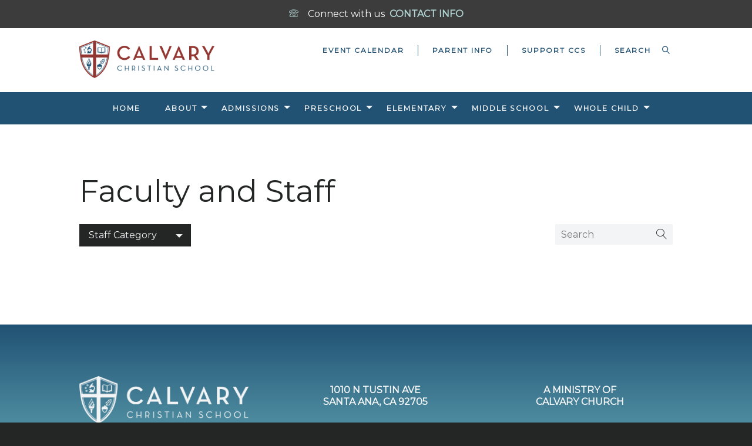

--- FILE ---
content_type: text/html; charset=UTF-8
request_url: https://calvarylife.org/school/faculty-staff/member/1693354/
body_size: 5489
content:
<!DOCTYPE html>
<html class='no-js ' lang='en' xml:lang='en' data-themeid='mk033' data-cms='https://my.ekklesia360.com' data-siteid='21417' >
<head>
<!--

Theme: MK033
Design © 2026 Monk Development, Inc. All rights reserved.
For help, see: http://help.ekklesia360.com/

-->

<meta charset="utf-8">
<meta http-equiv="X-UA-Compatible" content="IE=edge">

<title></title>
<meta name="description" content=""/>
<meta name="keywords" content=""/>
<meta name="viewport" content="width=device-width, initial-scale=1.0, minimum-scale=1.0, maximum-scale=1.0, user-scalable=no">
<meta name="google-site-verification" content="JH8pmV9eaIaEIUuj7Mt8-m2E0eWhb-U4MZNQF5B5l_A" />
<meta content="yes" name="apple-mobile-web-app-capable">

<link rel="stylesheet" href="/_assets/fonts/icons/style.css" />
<link rel="stylesheet" href="/_assets/css/styles.css?t=20230614113307" />
<link rel="stylesheet" href="/_assets/css/override-school.css?t=20230914103056" />


<style>.fluid-width-video-wrapper {
    width: 100%;
    position: relative;
    padding: 0;
    padding-top: 60%!important;
}

.r_grid {
  width:100%;
  margin:1em 0;
  clear:both;
}

.r_grid .r_row {
  width:100%;
  margin-bottom:1em;
}

.r_grid .r_row.omega {
  margin-bottom:0;
}

.r_grid .clearfix:before,.r_grid .clearfix:after {
  content:" ";
  display:table;
}

.r_grid .clearfix:after {
  clear:both
}

.r_grid .full,.r_grid .one-half,.r_grid .one-third,
.r_grid .one-fourth,.r_grid .two-third,.r_grid .three-fourth,
.r_grid .one-half.omega,.r_grid .one-third.omega,
.r_grid .two-third.omega,.r_grid .one-fourth.omega,
.r_grid .three-fourth.omega {
  padding-left:2.60281%;
  padding-right:2.60281%;
  width:94.79438%;
  float:right;
  margin-right:0;
  *margin-left:-1.66em;
  display:inline;
}

.r_grid img {
  display:block;
  width:100%;
  height:auto;
  min-width:100%;
  max-width:100%;
  line-height:0;
  padding:0;
  margin:0;
}

@media (max-width: 61.5em) {
  .r_grid .full,.r_grid .one-half,.r_grid .one-third,
  .r_grid .one-fourth,.r_grid .two-third,
  .r_grid .three-fourth,.r_grid .one-half.omega,
  .r_grid .one-third.omega,.r_grid .two-third.omega,
  .r_grid .one-fourth.omega,.r_grid .three-fourth.omega {
    margin-bottom:1em;
  }
  
  .r_grid .r_row {
    margin-bottom:0;
  }
}

@media (min-width: 61.5em) {
  .r_grid .full {
    width:100%;
    padding-left:0;
    padding-right:0;
    margin-left:0;
    margin-right:0;
    float:left;
 }
  
  .r_grid .one-half {
    padding-left:0;
    padding-right:0;
    width:48.94268%;
    float:left;
    margin-right:2.11465%
  }
  
  .r_grid .one-third {
    padding-left:0;
    padding-right:0;
    width:31.92357%;
    float:left;
    margin-right:2.11465%;
  }
  
  .r_grid .one-fourth{
    padding-left:0;
    padding-right:0;
    width:23.41401%;
    float:left;
    margin-right:2.11465%;
  }
  
  .r_grid .two-third {
    padding-left:0;
    padding-right:0;
    width:65.96178%;
    float:left;
    margin-right:2.11465%;
  }
  
  .r_grid .three-fourth {
    padding-left:0;
    padding-right:0;
    width:74.47134%;
    float:left;
    margin-right:2.11465%;
  }
  
  .r_grid .one-half.omega {
    padding-left:0;
    padding-right:0;
    width:48.94268%;
    float:right;
    margin-right:0
  }
  
  .r_grid .one-third.omega {
    padding-left:0;
    padding-right:0;
    width:31.92357%;
    float:right;
    margin-right:0;
  }
  
  .r_grid .one-fourth.omega {
    padding-left:0;
    padding-right:0;
    width:23.41401%;
    float:right;
    margin-right:0;
  }
  
  .r_grid .two-third.omega {
    padding-left:0;
    padding-right:0;
    width:65.96178%;
    float:right;
    margin-right:0;
  }
  
  .r_grid .three-fourth.omega {
    padding-left:0;
    padding-right:0;
    width:74.47134%;
    float:right;
    margin-right:0
  }
}

.articleHold {
    display: flex;
    justify-content: space-between;
}
.articlebox {
    width: 33.33%;
    margin: 0 2em;
}

.articlebox p {
    margin-bottom: .35em;
}


@media (max-width: 767px){
.articleHold {
    flex-direction: column;
}
  .articlebox {
    width: 100%;
    margin: 1em 0;
}


}


#articles2 article img {
    float: none;
    margin-right: 1em;
    max-width: 480px;
    width: 50%;
    min-width: 180px;
}

.v2 hr {
  margin-top: 20px;
  margin-bottom: 20px;
  border: 0;
  border-top: 0px solid #eeeeee;
}

#csec-children-events > div > div > div > div > div > div > div.info > p
{
  display:none;
}

#sidebar > section > div > div > div > article:nth-child(1) > div.info > ul {
  display: none;
}

#sidebar > section > div > div > div > article:nth-child(2) > div.info > ul {
  display: none;
}</style>
<script type="text/javascript">
    var eventPlaceholderImg = "0";
    var sermonsHomeURL = "/resources";
</script>
<script src="/_assets/js/lib/modernizr.js"></script>
<script src="/_assets/js/lib/jquery.js"></script>
<link rel="stylesheet" href="/_assets/css/layouts/mcms_staff_2.css">
</head>

<body class='full-width school-layout' id="staff_2">

<div id="wrap">
 <div class='alertbar-wrap alertB3'><a href='/school/contact' target='_blank'><span class='alertbar-title'><i class='icon icon-phone'></i></span><span class='alertbar-desc'>Connect with us</span><span class='alertbar-link'>CONTACT INFO</span></a></div>   
<div id="metanav">
    <div class="metanav">
    <div class="container">
        <div class="logo"><a href="/school"><img src="https://cdn.monkplatform.com/image/[base64]/ccslogo-wide-fullcolor.png?fm=webp" alt="Calvary Church of Santa Ana" /></a></div>
        <ul class="header-links">
        <li><a href='/school/calendar' title='Event Calendar'>Event Calendar</a></li><li><a href='/school/info' title='Parent Info'>Parent Info</a></li><li><a href='/school/give' title='Support CCS'>Support CCS</a></li>        </ul>
                    <form action="/search-results/" method="get" id="searchForm" ><fieldset>
               <input type="text" id="search_term" name="keywords" value="" placeholder="SEARCH" class="clearClick" />
               <a id="search_go" onclick="searchGo();" href="#" class="icon icon-magnifier"></a>
<input type="hidden" name="show_results" value="N%3B" />

            </fieldset></form>        <ul class="header-social-links" style="background-color: transparent;"><!-- Added .content-section class to defeat instagram icon manipulation by external script -->
                    </ul>
	</div>
</div>
</div>

    <div class="mobile-metanav">


        <ul class="mobile-social-links content-section"><!-- Added .content-section class to defeat instagram icon manipulation by external script -->
      </ul>
   <div id="mobile-toggle"><span class="icon icon-menu initial"></span><span class="icon icon-cross clicked"></div>
   <nav id="mobile">
    <div class="mobile-inner">
       <div class="inner">
        <ul class="mobile-header-links">
                <li><a href='/school/calendar' title='Event Calendar'>Event Calendar</a></li><li><a href='/school/info' title='Parent Info'>Parent Info</a></li><li><a href='/school/give' title='Support CCS'>Support CCS</a></li>       </ul>
                   <form action="/search-results/" method="get" id="searchForm2" ><fieldset>
               <input type="text" id="search_term" name="keywords" value="" placeholder="Search" class="clearClick" />
               <a id="search_go" href="#" class="icon icon-magnifier"></a>
<input type="hidden" name="show_results" value="N%3B" />

            </fieldset></form>      <ul id="mobilenav"><li id="787356">
<a href="/school/home/"  class="home">Home</a>
</li>
<li id="787272">
<a href="/school/about/"  class="about">About</a>
<ul class="meganav">
<div class="meganav-inner no-image">
<section class="subnav">
<ul>
<li id="nav_school_about_about-ccs">
<a href="/school/about/about-ccs/"  class="">About CCS</a>
</li>
<li id="nav_school_about_why">
<a href="/school/about/why/"  class="">Why Choose CCS</a>
</li>
<li id="nav_school_quick-facts">
<a href="/school/quick-facts/"  class="">Quick Facts</a>
</li>
<li id="nav_school_accreditation">
<a href="/school/accreditation/"  class="">Accreditation</a>
</li>
<li id="nav_school_faculty-staff">
<a href="/school/faculty-staff/"  class="">Faculty &amp; Staff</a>
</li>
<li id="nav_school_join-our-staff">
<a href="/school/join-our-staff/"  class="">Join Our Staff</a>
</li>
<li id="nav_school_ministry-team">
<a href="/school/ministry-team/"  class="">Ministry Team</a>
</li>
<li id="nav_school_contact">
<a href="/school/contact/"  class="">Contact Us</a>
</li>
</ul>
</section>
<section class="text">
<h3>About CCS</h3>
<p>Calvary Christian School provides excellent academics and diverse enrichments, all rooted in Christian values, for students in Preschool to 8th Grade. &nbsp;</p>
<p><a href="/school/about/" class="button-medium">READ MORE</a></p></section>
<div style="height: 0; clear: both;">&nbsp;</div></div>
</ul>
</li>
<li id="787357">
<a href="/school/admissions/"  class="admissions">Admissions</a>
<ul class="meganav">
<div class="meganav-inner no-image">
<section class="subnav">
<ul>
<li id="nav_school_admissions_welcome">
<a href="/school/admissions/welcome/"  class="">Welcome</a>
</li>
<li id="nav_school_preschool-enrollment">
<a href="/school/preschool-enrollment/"  class="">Preschool Enrollment</a>
</li>
<li id="nav_school_admissions_process">
<a href="/school/admissions/process/"  class="">K-8 Admissions</a>
</li>
<li id="nav_school_tuition-fees">
<a href="/school/tuition-fees/"  class="">Tuition &amp; Fees</a>
</li>
<li id="nav_school_international">
<a href="/school/international/"  class="">International Program</a>
</li>
<li id="nav_school_tours">
<a href="/school/tours/"  class="">Tours &amp; Events</a>
</li>
</ul>
</section>
<section class="text">
<h3>Admissions</h3>
<p>Explore the educational opportunities available for your family and take the next step in your journey by scheduling a personal campus tour today.</p>
<p><a href="/school/tours/" class="button-medium">SCHEDULE A VISIT</a></p></section>
<div style="height: 0; clear: both;">&nbsp;</div></div>
</ul>
</li>
<li id="788038">
<a href="/preschool/"  class="preschool">Preschool</a>
<ul class="meganav">
<div class="meganav-inner no-image">
<section class="subnav">
<ul>
<li id="nav_preschool">
<a href="/preschool/"  class="">Overview</a>
</li>
<li id="nav_preschool_academics">
<a href="/preschool/academics/"  class="">Academics</a>
</li>
<li id="nav_preschool_spiritual">
<a href="/preschool/spiritual/"  class="">Spiritual Growth</a>
</li>
<li id="nav_school_preschool_give-to-preschool-fund">
<a href="https://give.tithe.ly/?formId=ec45a298-2679-4475-ab27-c1b16fb62d01&locationId=d9195017-2354-4325-a2bf-a512f3b982df&fundId=6a9d29af-3dee-46a4-8086-4967c5ef62c0"  class="">Give to Preschool Fund</a>
</li>
</ul>
</section>
<section class="text">
<h3>Preschool</h3>
<p>We offer a loving Christian atmosphere that opens up a world of learning through rich play experiences for preschoolers to grow academically, creatively and spiritually.</p>
<p><a href="/preschool/" class="button-medium">LEARN MORE</a></p></section>
<div style="height: 0; clear: both;">&nbsp;</div></div>
</ul>
</li>
<li id="788039">
<a href="/school/elementary/"  class="elementary">Elementary</a>
<ul class="meganav">
<div class="meganav-inner no-image">
<section class="subnav">
<ul>
<li id="nav_school_elementary_kindergarten">
<a href="/school/elementary/kindergarten/"  class="">Kindergarten</a>
</li>
<li id="nav_school_elementary_1st-grade">
<a href="/school/elementary/1st-grade/"  class="">First Grade</a>
</li>
<li id="nav_school_elementary_second-grade">
<a href="/school/elementary/second-grade/"  class="">Second Grade</a>
</li>
<li id="nav_school_elementary_3rd-grade">
<a href="/school/elementary/3rd-grade/"  class="">Third Grade</a>
</li>
<li id="nav_school_elementary_4th-grade">
<a href="/school/elementary/4th-grade/"  class="">Fourth Grade</a>
</li>
<li id="nav_school_elementary_5th-grade">
<a href="/school/elementary/5th-grade/"  class="">Fifth Grade</a>
</li>
<li id="nav_school_enrichments">
<a href="/school/enrichments/"  class="">Enrichments</a>
</li>
</ul>
</section>
<section class="text">
<h3>Elementary</h3>
<p>We provide strong academics integrated with biblical instruction and enrichment courses to transform hearts and sharpen minds.</p>
<p><a href="/school/enrichments/" class="button-medium">EXPLORE ENRICHMENTS</a></p></section>
<div style="height: 0; clear: both;">&nbsp;</div></div>
</ul>
</li>
<li id="788040">
<a href="/school/middle-school/overview/"  class="middle-school">Middle School</a>
<ul class="meganav">
<div class="meganav-inner no-image">
<section class="subnav">
<ul>
<li id="nav_school_middle-school_overview">
<a href="/school/middle-school/overview/"  class="">Overview</a>
</li>
<li id="nav_school_middle-school_6th-grade">
<a href="/school/middle-school/6th-grade/"  class="">Sixth Grade</a>
</li>
<li id="nav_school_middle-school_7th-grade">
<a href="/school/middle-school/7th-grade/"  class="">Seventh Grade</a>
</li>
<li id="nav_school_middle-school_8th-grade">
<a href="/school/middle-school/8th-grade/"  class="">Eighth Grade</a>
</li>
<li id="nav_school_electives">
<a href="/school/electives/"  class="">Electives</a>
</li>
</ul>
</section>
<section class="text">
<h3>Middle School</h3>
<p>We seek to develop young men and women of godly character who are academically prepared for success in high school and beyond.</p>
<p><a href="/school/middle-school/overview/" class="button-medium">SEE OVERVIEW</a></p></section>
<div style="height: 0; clear: both;">&nbsp;</div></div>
</ul>
</li>
<li id="787359">
<a href="/school/whole-child/"  class="whole-child">Whole Child</a>
<ul class="meganav">
<div class="meganav-inner no-image">
<section class="subnav">
<ul>
<li id="nav_school_spiritual-growth">
<a href="/school/spiritual-growth/"  class="">Spiritual Growth</a>
</li>
<li id="nav_school_competitions">
<a href="/school/competitions/"  class="">Competitions</a>
</li>
<li id="nav_school_athletics">
<a href="/school/athletics/"  class="">Athletics</a>
</li>
<li id="nav_school_experiential-learning">
<a href="/school/experiential-learning/"  class="">Field Trips</a>
</li>
<li id="nav_school_asp">
<a href="/school/asp/"  class="">After School </a>
</li>
<li id="nav_school_community">
<a href="/school/community/"  class="">Calvary Community</a>
</li>
</ul>
</section>
<section class="text">
<h3>Heart, Mind, Soul &amp; Strength</h3>
<p><span style="color: #242626; font-size: 1em;">Each day at CCS is about the total experience &ndash; designed to develop the whole child academically, socially, physically and spiritually.</span></p>
<p><a href="/school/whole-child/" class="button-medium">DISCOVER MORE</a></p></section>
<div style="height: 0; clear: both;">&nbsp;</div></div>
</ul>
</li>
</ul>       </div>
       </div>
   </nav>
   <div class="logo"><a href="/school"><img src="https://cdn.monkplatform.com/image/[base64]/ccslogo-wide-fullcolor.png?fm=webp" alt="Calvary Church of Santa Ana" /></a></div>
</div>
 
<header id="header">        
	<div class="header">
    	<div class="container">
        <nav class="main">
<ul id="nav"><li id="787356">
<a href="/school/home/"  class="home">Home</a>
</li>
<li id="787272">
<a href="/school/about/"  class="about">About</a>
<ul class="meganav">
<div class="meganav-inner no-image">
<section class="subnav">
<ul>
<li id="nav_school_about_about-ccs">
<a href="/school/about/about-ccs/"  class="">About CCS</a>
</li>
<li id="nav_school_about_why">
<a href="/school/about/why/"  class="">Why Choose CCS</a>
</li>
<li id="nav_school_quick-facts">
<a href="/school/quick-facts/"  class="">Quick Facts</a>
</li>
<li id="nav_school_accreditation">
<a href="/school/accreditation/"  class="">Accreditation</a>
</li>
<li id="nav_school_faculty-staff">
<a href="/school/faculty-staff/"  class="">Faculty &amp; Staff</a>
</li>
<li id="nav_school_join-our-staff">
<a href="/school/join-our-staff/"  class="">Join Our Staff</a>
</li>
<li id="nav_school_ministry-team">
<a href="/school/ministry-team/"  class="">Ministry Team</a>
</li>
<li id="nav_school_contact">
<a href="/school/contact/"  class="">Contact Us</a>
</li>
</ul>
</section>
<section class="text">
<h3>About CCS</h3>
<p>Calvary Christian School provides excellent academics and diverse enrichments, all rooted in Christian values, for students in Preschool to 8th Grade. &nbsp;</p>
<p><a href="/school/about/" class="button-medium">READ MORE</a></p></section>
<div style="height: 0; clear: both;">&nbsp;</div></div>
</ul>
</li>
<li id="787357">
<a href="/school/admissions/"  class="admissions">Admissions</a>
<ul class="meganav">
<div class="meganav-inner no-image">
<section class="subnav">
<ul>
<li id="nav_school_admissions_welcome">
<a href="/school/admissions/welcome/"  class="">Welcome</a>
</li>
<li id="nav_school_preschool-enrollment">
<a href="/school/preschool-enrollment/"  class="">Preschool Enrollment</a>
</li>
<li id="nav_school_admissions_process">
<a href="/school/admissions/process/"  class="">K-8 Admissions</a>
</li>
<li id="nav_school_tuition-fees">
<a href="/school/tuition-fees/"  class="">Tuition &amp; Fees</a>
</li>
<li id="nav_school_international">
<a href="/school/international/"  class="">International Program</a>
</li>
<li id="nav_school_tours">
<a href="/school/tours/"  class="">Tours &amp; Events</a>
</li>
</ul>
</section>
<section class="text">
<h3>Admissions</h3>
<p>Explore the educational opportunities available for your family and take the next step in your journey by scheduling a personal campus tour today.</p>
<p><a href="/school/tours/" class="button-medium">SCHEDULE A VISIT</a></p></section>
<div style="height: 0; clear: both;">&nbsp;</div></div>
</ul>
</li>
<li id="788038">
<a href="/preschool/"  class="preschool">Preschool</a>
<ul class="meganav">
<div class="meganav-inner no-image">
<section class="subnav">
<ul>
<li id="nav_preschool">
<a href="/preschool/"  class="">Overview</a>
</li>
<li id="nav_preschool_academics">
<a href="/preschool/academics/"  class="">Academics</a>
</li>
<li id="nav_preschool_spiritual">
<a href="/preschool/spiritual/"  class="">Spiritual Growth</a>
</li>
<li id="nav_school_preschool_give-to-preschool-fund">
<a href="https://give.tithe.ly/?formId=ec45a298-2679-4475-ab27-c1b16fb62d01&locationId=d9195017-2354-4325-a2bf-a512f3b982df&fundId=6a9d29af-3dee-46a4-8086-4967c5ef62c0"  class="">Give to Preschool Fund</a>
</li>
</ul>
</section>
<section class="text">
<h3>Preschool</h3>
<p>We offer a loving Christian atmosphere that opens up a world of learning through rich play experiences for preschoolers to grow academically, creatively and spiritually.</p>
<p><a href="/preschool/" class="button-medium">LEARN MORE</a></p></section>
<div style="height: 0; clear: both;">&nbsp;</div></div>
</ul>
</li>
<li id="788039">
<a href="/school/elementary/"  class="elementary">Elementary</a>
<ul class="meganav">
<div class="meganav-inner no-image">
<section class="subnav">
<ul>
<li id="nav_school_elementary_kindergarten">
<a href="/school/elementary/kindergarten/"  class="">Kindergarten</a>
</li>
<li id="nav_school_elementary_1st-grade">
<a href="/school/elementary/1st-grade/"  class="">First Grade</a>
</li>
<li id="nav_school_elementary_second-grade">
<a href="/school/elementary/second-grade/"  class="">Second Grade</a>
</li>
<li id="nav_school_elementary_3rd-grade">
<a href="/school/elementary/3rd-grade/"  class="">Third Grade</a>
</li>
<li id="nav_school_elementary_4th-grade">
<a href="/school/elementary/4th-grade/"  class="">Fourth Grade</a>
</li>
<li id="nav_school_elementary_5th-grade">
<a href="/school/elementary/5th-grade/"  class="">Fifth Grade</a>
</li>
<li id="nav_school_enrichments">
<a href="/school/enrichments/"  class="">Enrichments</a>
</li>
</ul>
</section>
<section class="text">
<h3>Elementary</h3>
<p>We provide strong academics integrated with biblical instruction and enrichment courses to transform hearts and sharpen minds.</p>
<p><a href="/school/enrichments/" class="button-medium">EXPLORE ENRICHMENTS</a></p></section>
<div style="height: 0; clear: both;">&nbsp;</div></div>
</ul>
</li>
<li id="788040">
<a href="/school/middle-school/overview/"  class="middle-school">Middle School</a>
<ul class="meganav">
<div class="meganav-inner no-image">
<section class="subnav">
<ul>
<li id="nav_school_middle-school_overview">
<a href="/school/middle-school/overview/"  class="">Overview</a>
</li>
<li id="nav_school_middle-school_6th-grade">
<a href="/school/middle-school/6th-grade/"  class="">Sixth Grade</a>
</li>
<li id="nav_school_middle-school_7th-grade">
<a href="/school/middle-school/7th-grade/"  class="">Seventh Grade</a>
</li>
<li id="nav_school_middle-school_8th-grade">
<a href="/school/middle-school/8th-grade/"  class="">Eighth Grade</a>
</li>
<li id="nav_school_electives">
<a href="/school/electives/"  class="">Electives</a>
</li>
</ul>
</section>
<section class="text">
<h3>Middle School</h3>
<p>We seek to develop young men and women of godly character who are academically prepared for success in high school and beyond.</p>
<p><a href="/school/middle-school/overview/" class="button-medium">SEE OVERVIEW</a></p></section>
<div style="height: 0; clear: both;">&nbsp;</div></div>
</ul>
</li>
<li id="787359">
<a href="/school/whole-child/"  class="whole-child">Whole Child</a>
<ul class="meganav">
<div class="meganav-inner no-image">
<section class="subnav">
<ul>
<li id="nav_school_spiritual-growth">
<a href="/school/spiritual-growth/"  class="">Spiritual Growth</a>
</li>
<li id="nav_school_competitions">
<a href="/school/competitions/"  class="">Competitions</a>
</li>
<li id="nav_school_athletics">
<a href="/school/athletics/"  class="">Athletics</a>
</li>
<li id="nav_school_experiential-learning">
<a href="/school/experiential-learning/"  class="">Field Trips</a>
</li>
<li id="nav_school_asp">
<a href="/school/asp/"  class="">After School </a>
</li>
<li id="nav_school_community">
<a href="/school/community/"  class="">Calvary Community</a>
</li>
</ul>
</section>
<section class="text">
<h3>Heart, Mind, Soul &amp; Strength</h3>
<p><span style="color: #242626; font-size: 1em;">Each day at CCS is about the total experience &ndash; designed to develop the whole child academically, socially, physically and spiritually.</span></p>
<p><a href="/school/whole-child/" class="button-medium">DISCOVER MORE</a></p></section>
<div style="height: 0; clear: both;">&nbsp;</div></div>
</ul>
</li>
</ul></nav>
        <a href="#" id="search-toggle"><i class="icon-search6"></i></a>
        </div>
    </div>
    
</header><!--end #header-->

                
<div id="content" class='fullwidth'>
    <div class="container">
        <div id="text">
        <h1 class='page-title'>Faculty and Staff</h1>        

<!-- Staff 2 -->
<div class='content'>

     <div class="filters">

         <form method="get" id="group-search" name="group-search">
             <fieldset>
                <input type="text" id="group-search-term" name="group-search-term" placeholder="Search" />
                <input type="submit" name="submit" id="group-search-submit" value="Search" />
             </fieldset>
          </form>

          <select name="group" id="select-group" class='sorter'>
            <option value="">Staff Category</option>
            <option value="all">All</option>
            <option value="administration">Administration</option><option value="preschool">Preschool</option><option value="elementary">Elementary</option><option value="middle-school">Middle School</option><option value="enrichments">Enrichments</option><option value="support-staff">Support Staff</option>        </select>

    </div><!-- .filters -->

    <div class="items">
        </div><!-- .items -->

</div>
<!-- Staff 2 -->


        </div><!--end #text-->
    </div>
</div><!--end #content-->

<footer id="footer">
	<div class="container">
        <div class="div-row thirds">
       <div class='div-col'><!-- Logo and Church Desc. -->
         <!--<h4>About Our Church</h4>-->
		 	          <div class="logo"><a href="/school"><img src="https://cdn.monkplatform.com/image/[base64]/widelogo-tagline-cloudwhite.png?fm=webp" alt="Calvary Church of Santa Ana" /></a></div>
       </div>

  <div class='div-col'><div class='footer-content'><h4 style="text-align: center;"><a href="https://goo.gl/maps/7DG4kRBMibw"><br />1010 N Tustin Ave<br />Santa Ana, CA 92705</a><br /><br /></h4>
<p style="text-align: center;"><a href="/school/contact/" class="button-small">CONTACT US</a></p></div></div><div class='div-col'><div class='footer-content'><h4 style="text-align: center;">&nbsp;<br />A Ministry of<br /><strong>Calvary Church<br /><br /></strong></h4>
<p style="text-align: center;"><a href="/students/"></a><a href="https://CalvaryLife.org" class="button-small">VISIT CalvaryLife.org</a></p></div></div>
    </div>
    <div class="copyright">
      <p>&copy; 2026 Calvary Church of Santa Ana</p>
      <div id='vendor-tagline'><a class="e360" href="http://www.ekklesia360.com" title="Ekklesia 360 | Web Development &amp; CMS" target="_blank">Ekklesia 360</a><link rel="stylesheet" href="https://ac4a520296325a5a5c07-0a472ea4150c51ae909674b95aefd8cc.ssl.cf1.rackcdn.com/theme/css/tagline-e360.css
"/><script src="https://ac4a520296325a5a5c07-0a472ea4150c51ae909674b95aefd8cc.ssl.cf1.rackcdn.com/theme/js/setLuminanceClass.js"></script></div>
    </div>
  </div>
</footer><!--end #footer-->

</div><!--end #wrap-->

<script>
    jQuery(document).ready(function($) {
        function getParameterByName(name, url) {
            if (!url) url = window.location.href;
            name = name.replace(/[\[\]]/g, "\\$&");
            var regex = new RegExp("[?&]" + name + "(=([^&#]*)|&|#|$)"),
                results = regex.exec(url);
            if (!results) return null;
            if (!results[2]) return '';
            return decodeURIComponent(results[2].replace(/\+/g, " "));
        }
        let val = getParameterByName("key");
        if (val) {
             $('#select-group').val(val).attr('selected', 'selected');
        }
    });
</script>

<script src="/_assets/js/lib/plugins.js"></script>
<script src="/_assets/js/lib/plugins/marcopolo.js"></script>
<script src="/_assets/js/monk/helpers/notice.js"></script>
<script src="/_assets/js/monk/main.js"></script>

<script src="https://my.ekklesia360.com/Clients/monkcms-dev.js"></script>
<script src="https://ac4a520296325a5a5c07-0a472ea4150c51ae909674b95aefd8cc.ssl.cf1.rackcdn.com/theme/js/theme-common.js"></script>

<script type="text/javascript" src="/_assets/js/monk/layouts/mcms_fullwidth.js"></script>
<script>
  (function(i,s,o,g,r,a,m){i['GoogleAnalyticsObject']=r;i[r]=i[r]||function(){
  (i[r].q=i[r].q||[]).push(arguments)},i[r].l=1*new Date();a=s.createElement(o),
  m=s.getElementsByTagName(o)[0];a.async=1;a.src=g;m.parentNode.insertBefore(a,m)
  })(window,document,'script','//www.google-analytics.com/analytics.js','ga');

  ga('create', '361526164', 'auto');
  ga('send', 'pageview');

</script>

<script type="text/javascript">
//<![CDATA[
$(document).ready(function(){
    var changeSelectMenu = function(event, item) {
        $(this).trigger('change', item);
    };
    $('select.sorter, .monkForm select').selectmenu({
        width: 190,
        style:'dropdown',
        change: changeSelectMenu
    });
    $('.ui-selectmenu-button').append("<span class='icon-menu10'></span>");
    $(".sorter").change(function(e) {
        if (this.value == 'all') {
            window.location = "/school/faculty-staff";
        } else {
            window.location = "/school/faculty-staff" + "?view=sort" + "&key=" + this.value;
        }
    });

    // search
    $("#group-search").submit(function(e) {
        e.preventDefault();
        var keywords = $('#group-search-term', this).val().replace(/\s+/g, ' ');;
        if (keywords != '') {
            window.location = "/school/faculty-staff" + "?view=search" + "&keywords=" + keywords.replace(/\s+/g, '+');
        }
    });



});
// ]]>
</script>


</body>
</html>


--- FILE ---
content_type: text/css
request_url: https://calvarylife.org/_assets/css/override-school.css?t=20230914103056
body_size: 7090
content:
/* NOTE: IF YOU CHANGE THE OVERRIDE.CSS FILE DIRECTLY ON A CLIENT SITE,
IT WOULD BE BEST TO REMOVE THE MATCHING SASS FILE, TO PREVENT CONFUSION */
/* $header1, gradient, Header & Page BG */
/* $header2, color, Header Links */
/* $header3, gradient, Nav Background */
/* $header4, color, Nav Links */
/* $color1, color, Link Color */
/* $color2, color, Link Hover */
/* $color3, color, Heading Color */
/* $color4, color, Heading Alternate */
/* $color5, color, Text Color */
/* $color50, color, Text Color Alternate */
/* $color6, color, Highlight Color */
/* $color7, gradient, Box & Border */
/* $color8, color, Button Text */
/* $section1, color, Dark Section Text */
/* $footer1, gradient, Footer Background */
/* $footer2, color, Footer Text */

/* $titlesFont, fontFamily, Page Titles (h1)
Dosis => 'Dosis', sans-serif
@import url('https://fonts.googleapis.com/css?family=Dosis');
Handlee => 'Handlee', cursive
@import url('https://fonts.googleapis.com/css?family=Handlee');
Dancing Script (Default) => 'Dancing Script', cursive
@import url('https://fonts.googleapis.com/css?family=Dancing+Script');
Lato => 'Lato', sans-serif
@import url('https://fonts.googleapis.com/css?family=Lato');
Montserrat => 'Montserrat', sans-serif
@import url('https://fonts.googleapis.com/css?family=Montserrat');
Open Sans => 'Open Sans', sans-serif
@import url('https://fonts.googleapis.com/css?family=Open+Sans');
Oswald => 'Oswald', sans-serif
@import url('https://fonts.googleapis.com/css?family=Oswald');
Raleway => 'Raleway', sans-serif
@import url('https://fonts.googleapis.com/css?family=Raleway');
Roboto => 'Roboto', sans-serif
@import url('https://fonts.googleapis.com/css?family=Roboto');
Titillium Web => 'Titillium Web', sans-serif
@import url('https://fonts.googleapis.com/css?family=Titillium+Web');
Bree Serif => 'Bree Serif', serif
@import url('https://fonts.googleapis.com/css?family=Bree+Serif');
Josefin Slab => 'Josefin Slab', serif
@import url('https://fonts.googleapis.com/css?family=Josefin+Slab');
Libre Baskerville => 'Libre Baskerville', serif
@import url('https://fonts.googleapis.com/css?family=Libre+Baskerville');
Lora => 'Lora', serif
@import url('https://fonts.googleapis.com/css?family=Lora');
Merriweather => 'Merriweather', serif
@import url('https://fonts.googleapis.com/css?family=Merriweather');
Noto Serif => 'Noto Serif', serif
@import url('https://fonts.googleapis.com/css?family=Noto+Serif');
Playfair Display => 'Playfair Display', serif
@import url('https://fonts.googleapis.com/css?family=Playfair+Display');
*/

/* $headingFont, fontFamily, Headings (h2-h6) & Buttons
Dosis => 'Dosis', sans-serif
@import url('https://fonts.googleapis.com/css?family=Dosis');
Handlee => 'Handlee', cursive
@import url('https://fonts.googleapis.com/css?family=Handlee');
Lato (Default) => 'Lato', sans-serif
@import url('https://fonts.googleapis.com/css?family=Lato');
Montserrat => 'Montserrat', sans-serif
@import url('https://fonts.googleapis.com/css?family=Montserrat');
Open Sans => 'Open Sans', sans-serif
@import url('https://fonts.googleapis.com/css?family=Open+Sans');
Oswald => 'Oswald', sans-serif
@import url('https://fonts.googleapis.com/css?family=Oswald');
Raleway => 'Raleway', sans-serif
@import url('https://fonts.googleapis.com/css?family=Raleway');
Roboto => 'Roboto', sans-serif
@import url('https://fonts.googleapis.com/css?family=Roboto');
Titillium Web => 'Titillium Web', sans-serif
@import url('https://fonts.googleapis.com/css?family=Titillium+Web');
Bree Serif => 'Bree Serif', serif
@import url('https://fonts.googleapis.com/css?family=Bree+Serif');
Josefin Slab => 'Josefin Slab', serif
@import url('https://fonts.googleapis.com/css?family=Josefin+Slab');
Libre Baskerville => 'Libre Baskerville', serif
@import url('https://fonts.googleapis.com/css?family=Libre+Baskerville');
Lora => 'Lora', serif
@import url('https://fonts.googleapis.com/css?family=Lora');
Merriweather => 'Merriweather', serif
@import url('https://fonts.googleapis.com/css?family=Merriweather');
Noto Serif => 'Noto Serif', serif
@import url('https://fonts.googleapis.com/css?family=Noto+Serif');
Playfair Display => 'Playfair Display', serif
@import url('https://fonts.googleapis.com/css?family=Playfair+Display');
*/

/* $blockquoteFont, fontFamily, Blockquotes
Dosis => 'Dosis', sans-serif
@import url('https://fonts.googleapis.com/css?family=Dosis');
Handlee => 'Handlee', cursive
@import url('https://fonts.googleapis.com/css?family=Handlee');
Dancing Script (Default) => 'Dancing Script', cursive
@import url('https://fonts.googleapis.com/css?family=Dancing+Script');
Lato => 'Lato', sans-serif
@import url('https://fonts.googleapis.com/css?family=Lato');
Montserrat => 'Montserrat', sans-serif
@import url('https://fonts.googleapis.com/css?family=Montserrat');
Open Sans => 'Open Sans', sans-serif
@import url('https://fonts.googleapis.com/css?family=Open+Sans');
Oswald => 'Oswald', sans-serif
@import url('https://fonts.googleapis.com/css?family=Oswald');
Raleway => 'Raleway', sans-serif
@import url('https://fonts.googleapis.com/css?family=Raleway');
Roboto => 'Roboto', sans-serif
@import url('https://fonts.googleapis.com/css?family=Roboto');
Titillium Web => 'Titillium Web', sans-serif
@import url('https://fonts.googleapis.com/css?family=Titillium+Web');
Bree Serif => 'Bree Serif', serif
@import url('https://fonts.googleapis.com/css?family=Bree+Serif');
Josefin Slab => 'Josefin Slab', serif
@import url('https://fonts.googleapis.com/css?family=Josefin+Slab');
Libre Baskerville => 'Libre Baskerville', serif
@import url('https://fonts.googleapis.com/css?family=Libre+Baskerville');
Lora => 'Lora', serif
@import url('https://fonts.googleapis.com/css?family=Lora');
Merriweather => 'Merriweather', serif
@import url('https://fonts.googleapis.com/css?family=Merriweather');
Noto Serif => 'Noto Serif', serif
@import url('https://fonts.googleapis.com/css?family=Noto+Serif');
Playfair Display => 'Playfair Display', serif
@import url('https://fonts.googleapis.com/css?family=Playfair+Display');
*/

/* $bodyFont, fontFamily, Body (Everything Else)
Dosis => 'Dosis', sans-serif
@import url('https://fonts.googleapis.com/css?family=Dosis');
Lato (Default) => 'Lato', sans-serif
@import url('https://fonts.googleapis.com/css?family=Lato');
Libre Baskerville => 'Libre Baskerville', serif
@import url('https://fonts.googleapis.com/css?family=Libre+Baskerville');
Montserrat => 'Montserrat', sans-serif
@import url('https://fonts.googleapis.com/css?family=Montserrat');
Open Sans => 'Open Sans', sans-serif
@import url('https://fonts.googleapis.com/css?family=Open+Sans');
Oswald => 'Oswald', sans-serif
@import url('https://fonts.googleapis.com/css?family=Oswald');
Raleway=> 'Raleway', sans-serif
@import url('https://fonts.googleapis.com/css?family=Raleway');
Roboto => 'Roboto', sans-serif
@import url('https://fonts.googleapis.com/css?family=Roboto');
Titillium Web => 'Titillium Web', sans-serif
@import url('https://fonts.googleapis.com/css?family=Titillium+Web');
*/

/* $wardrobeAtRules */
@import url('https://fonts.googleapis.com/css?family=Montserrat');
@import url('https://fonts.googleapis.com/css?family=Noto+Serif');
/* $wardrobeAtRules */

/* Header 1 - Header & Page BG
================================================== */
.content-section:not(.parallax),
.metanav,
.mobile-metanav,
#content,
nav.main > ul > li > ul.meganav .meganav-inner,
nav.main>ul>li>ul.no-meganav .no-meganav-inner,
nav.main > ul > li > a.hasChildren:after,
nav#mobile .inner,
ul#mobilenav > li > ul.meganav,
.rsvp a:hover,
#new-here #topRotator .pager3 span,
#new-here #welcome #welcomeRight .location #map-wrap,
#stickysub #stickysub-nav li a:hover,
#stickysub #stickysub-nav li a.active {
  /* $header1 */
  background: linear-gradient(rgba(255,255,255,1),#ffffff);
}

.button-small {
  /* $header1 */
  background-color: #ffffff;
}

.content-section:not(.parallax) {
  background-size: cover;
}
/* Header 2 - Header Links
================================================== */
.metanav .header-links li a,
nav.main > ul > li > ul.meganav .meganav-inner .subnav ul li a,
nav.main > ul > li > ul.no-meganav .no-meganav-inner .subnav ul li a,
.metanav #searchForm #search_term,
.metanav #searchForm #search_term::placeholder,
.metanav #searchForm #search_go {
  /* $header2 */
  color: #215274;
}

.metanav .header-links li,
.metanav .header-social-links li a {
  /* $header2 */
  border-color: #215274;
}

.metanav .header-social-links li a {
  /* $header2 */
  background-color: #215274;
}

/* Header 3 - Nav Background
================================================== */
#header .header,
ul#mobilenav,
.rotator .cycle-ss .slide .caption .button-rotator {
  /* $header3 */
  background: linear-gradient(rgba(33,82,116,1),rgba(33,82,116,1));
}


/* Header 4 - Nav Links
================================================== */
nav.main > ul > li > a,
ul#mobilenav > li > a,
#stickysub #stickysub-nav li a {
  /* $header4 */
  color: #f2f4f5;
}

/* Color 1 - Link Color
================================================== */
a,
blockquote,
blockquote p,
#content nav.sidebar .current > ul li a,
#content #sidebar .widget.sermons article .info .media li a,
nav.main > ul > li > ul.meganav .meganav-inner .text h1,
nav.main > ul > li > ul.meganav .meganav-inner .text h2,
nav.main > ul > li > ul.meganav .meganav-inner .text h3,
nav.main > ul > li > ul.meganav .meganav-inner .text h4,
nav.main > ul > li > ul.meganav .meganav-inner .text h5,
#events3 #event-control-bar .event-list-title,
#events3 .calendar td > a,
#events3 .calendar-month,
#events3 .calendar-next,
#events3 .calendar-prev,
#events3 .featured-start,
#events3 .list-event-next,
#events3 .list-event-prev,
#events3 .list-month-title,
#events3 .featured-item .text-only .start-time,
#upcoming-events-section-monklet article .start-time,
#upcoming-events-sidebar-monklet article .start-time,
#articles2 article .media li a .icon,
#sermons4 article .media li a,
.ui-tabs .ui-tabs-nav li.ui-tabs-active .ui-tabs-anchor,
nav.main > ul > li > ul.meganav .meganav-inner .subnav ul li a:hover,
nav.main > ul > li > ul.no-meganav .no-meganav-inner .subnav ul li a:hover,
.ui-accordion-header,
#sermons4 article h3 a:hover,
.metanav .header-links li a:hover,
.monkForm p.errorSummary,
#content #sidebar .widget.sermons article .info .media li a,
#content #sidebar .widget.article article .info .media li a,
ul#mobilenav > li > ul.meganav .meganav-inner .subnav ul li a,
ul#mobilenav > li > ul.no-meganav .no-meganav-inner .subnav ul li a,
.accordiontrigger,
.accordiontrigger .accordionstatus,
#stickysub #stickysub-nav li a:hover,
#stickysub #stickysub-nav li a.active {
  /* $color1 */
  color: #6ba5a4;
}

/*nav.main > ul > li a.donate,
nav.main > ul > li a.give,
nav.main > ul > li a.give-online,
nav.main > ul > li a.giving,
nav.main > ul > li a.online-giving,
 ul#mobilenav > li > a.donate,
ul#mobilenav > li > a.give,
ul#mobilenav > li > a.give-online,
ul#mobilenav > li > a.giving,
ul#mobilenav > li > a.online-giving, 
nav.main > ul > li a.donate:hover,
nav.main > ul > li a.give:hover,
nav.main > ul > li a.give-online:hover,
nav.main > ul > li a.giving:hover,
nav.main > ul > li a.online-giving:hover,
ul#mobilenav > li > a.donate:hover,
ul#mobilenav > li > a.give:hover,
ul#mobilenav > li > a.give-online:hover,
ul#mobilenav > li > a.giving:hover,
ul#mobilenav > li > a.online-giving:hover, */
#mobile-toggle,
.widget .event-img .ribbon,
.widget .featured-item .ribbon,
.widget .sermon-img .ribbon,
#events3 .featured-item .ribbon,
#blogs2 #comment-submit,
#blogs2 #sidebar .blog-feed .button,
#sidebar .widget.posts .button,
.monkForm input[type=submit],
#footer #cloud a,
.ui-accordion-header.ui-accordion-header-active,
#content #sidebar .widget.events .button,
#content #sidebar .widget.sermons .button,
#content #sidebar .widget.article .button,
.metanav .header-social-links li a:hover,
.accordiontrigger.active,
#footer .div-row .div-col .footer-content .button-medium,
#footer .div-row .div-col .footer-content .button-large,
#new-here #topRotator .pager3 span:hover,
#new-here #topRotator .pager3 span.cycle-pager-active,
#metanav #searchForm .mp_list li.mp_highlighted,
#metanav #searchForm .mp_list li.searching,
#metanav #searchForm .mp_list li.mp_show_more,
nav#mobile #searchForm2 .mp_list li.mp_highlighted,
nav#mobile #searchForm2 .mp_list li.searching,
nav#mobile #searchForm2 .mp_list li.mp_show_more {
  /* $color1 */
  background-color: #6ba5a4;
}

.metanav .header-social-links li a:hover {
  /* $color1 */
  border-color: #6ba5a4;
}

/* Color 2 - Link Hover
================================================== */
a:hover,
#content nav.sidebar .current > ul li a:hover,
#sermons4 article .media li a:hover,
#articles2 article .media li a:hover,
#articles2 article .media li a:hover .icon,
#content #sidebar .widget.sermons article .info .media li a:hover,
#content #sidebar .widget.article article .info .media li a:hover,
#content #sidebar .widget.article article .info .media li a:hover,
#events3 .list-event-next.hasNext:hover,
#events3 .list-event-prev.hasPrev:hover,
.dark .section-tabs nav ul li a:hover{
  /* $color2 */
  color: #933631;
}

#billboard.hasrotator .rotator .cycle-next:hover svg .arrow,
#billboard.hasrotator .rotator .cycle-prev:hover svg .arrow,
#content .page-rotator-wrap .rotator-content .cycle-ss .cycle-next:hover svg .arrow,
#content .page-rotator-wrap .rotator-content .cycle-ss .cycle-prev:hover svg .arrow,
.content-section .rotator-content .cycle-ss .cycle-next:hover svg .arrow,
.content-section .rotator-content .cycle-ss .cycle-prev:hover svg .arrow {
  /* $color2 */
  fill: #933631;
}

/* Color 3 - Heading Color
================================================== */
h3,
h4,
h5,
#events3 #event-control-bar h3,
#events3 #event-control-bar h3 span,
#blogs2 #content .detail-item-header a,
#blogs2 #content .list-item-header a,
#blogs2 .comment-intro h2,
.monkForm .heading,
ul#mobilenav > li > ul.meganav .meganav-inner .text h2 {
  /* $color3 */
  color: #933631;
}

#stickysub {
  /* $color3 */
  background-color: #933631;
}

/* Color 4 - Heading Alternate
================================================== */
h2,
.monkForm fieldset fieldset > legend,
#blogs2 .comments form label,
h1.sec-title,
h2.sec-title,
h3.sec-title,
h4.sec-title,
h5.sec-title,
h6.sec-title,
.monkForm p.error {
  /* $color4 */
  color: #6ba5a4;
}

#blogs2 .comment-header,
#events3 .calendar td > a:hover,
#events3 .calendar th,
#events3 p.list-time-month {
  /* $color4 */
  background-color: #6ba5a4;
}

#events3 p.list-time-day,
#events3 p.list-time-month {
  /* $color4 */
  border-color: #6ba5a4;
}

/* Color 5 - Text Color
================================================== */
body,
table caption,
table td,
table th,
textarea,
p,
h6,
hr,
.ui-tabs .ui-tabs-nav .ui-tabs-anchor,
#content nav.sidebar .current > ul li.current > a,
#sermons4 article .media li a.current,
.content-section .widget.countdown .days,
.content-section .widget.countdown .hours,
.content-section .widget.countdown .minutes,
.content-section .widget.countdown .seconds,
.button-small,
.button-medium,
.button-large,
.rsvp a:hover,
#content #text .page-title,
nav.main > ul > li a.donate:hover,
nav.main > ul > li a.give:hover,
nav.main > ul > li a.give-online:hover,
nav.main > ul > li a.giving:hover,
nav.main > ul > li a.online-giving:hover,
ul#mobilenav > li > a.donate:hover,
ul#mobilenav > li > a.give:hover,
ul#mobilenav > li > a.give-online:hover,
ul#mobilenav > li > a.giving:hover,
ul#mobilenav > li > a.online-giving:hover,
nav.main > ul > li > ul.meganav .meganav-inner .text p,
.dark .monkForm div input,
.dark .monkForm div textarea,
.dark .monkForm div select,
.widget .event-img:hover .ribbon,
.widget .featured-item:hover .ribbon,
.widget .sermon-img:hover .ribbon,
.monkForm div input,
.monkForm div select,
.monkForm div textarea,
#blogs2 .detail-item-header,
#blogs2 .list-item-header,
#articles2 form#article-search #article-search-term,
#articles2 form#article-search #article-search-submit span,
#sermons4 article .media li a.current:hover,
.content-section.hasform #newsletter #newsletter_text,
.rotator .cycle-ss .slide .caption .button-rotator:hover,
.section-tabs nav ul li a.active,
.dark .ui-accordion-header,
.dark .ui-accordion-content {
  /* $color5 */
  color: #242626;
}

body,
.button-medium:hover,
.button-large:hover,
.button-small:hover,
.monkForm fieldset > legend,
.content-section.hasform #newsletter #newsletter_submit,
.dark .button-medium,
.dark .button-small:hover,
.cycle-pager span,
#content nav.sidebar .current > a,
#sidebar section .sb-heading,
#blogs2 #sidebar .blog-feed .button:hover,
.ui-selectmenu-button,
#sidebar .widget.posts .button:hover,
#content #sidebar .widget.events .button:hover,
#content #sidebar .widget.sermons .button:hover,
#content #sidebar .widget.article .button:hover,
.widget .event-img .image.hover .tinted-overlay,
.widget .featured-item .image.hover .tinted-overlay,
.widget .sermon-img .image.hover .tinted-overlay,
.monkForm input[type=submit]:hover,
.ui-selectmenu-menu .ui-menu,
.content-section.map-container .church-pin .church-details h5,
.content-section.map-container .church-pin .church-details p,
.content-section.dark:not(.parallax),
.dark .ui-accordion-header.ui-accordion-header-active,
#mc-embedded-subscribe {
  /* $color5 */
  background-color: #242626;
}

.button-small,
.button-medium,
.button-large,
.rsvp a,
.button-small:hover,
.button-medium:hover,
.button-large:hover,
.rsvp a:hover,
#articles2 article.featured {
  /* $color5 */
  border-color: #242626;
}

#metanav #searchForm .mp_list li,
nav#mobile #searchForm2 .mp_list li {
  /* $color5 */
  border-color: rgba(36, 38, 38, 1);
}

.content-section.map-container .church-pin svg,
.content-section .rotator-content .cycle-ss .cycle-next svg .arrow,
.content-section .rotator-content .cycle-ss .cycle-prev svg .arrow,
#content .page-rotator-wrap .rotator-content .cycle-ss .cycle-next svg .arrow,
#content .page-rotator-wrap .rotator-content .cycle-ss .cycle-prev svg .arrow,
#billboard.hasrotator .rotator .cycle-next svg .arrow,
#billboard.hasrotator .rotator .cycle-prev svg .arrow {
  /* $color5 */
  fill: #242626;
}

#content ul.media li a .click-effect,
#content #sidebar ul.media li a .click-effect,
#content .widget.articles article .info .media li a .click-effect,
#content .widget.sermons article .info .media li a .click-effect,
.content-section .widget.articles article .info .media li a .click-effect,
.content-section .widget.sermons article .info .media li a .click-effect {
  /* $color5 */
  background-color: rgba(36, 38, 38, 1);
}

#new-here #welcome #directions {
    border-top: 1px solid;
    border-bottom: 1px solid;
}

#new-here #welcome #directions {
  	/* $color5 */
  	border-color: rgba(36, 38, 38, 1);
}

#footer .div-row .div-col .footer-content .button-small {
  /* $color5 */
  color: #242626;
}

.dark .section-tabs .section-tabs-wrap,
.dark .section-tabs nav ul li a.active:after {
  /* $color5 */
  background: linear-gradient(rgba(36,38,38,1),rgba(52,53,66,.5));
}

/* Color 50 - Text Color Alternate
================================================== */
#sermons4 article .highlight,
#sermons4 aside ul .highlight,
#sermons4 aside ul .highlight,
#sermons4 article h3 a,
#content .widget.events h5,
.content-section .widget.events h5,
#articles2 article .meta,
#articles2 article .meta span,
#sermons4 article .time,
#events3 #content #event-nav li.active a,
#events3 p.list-time-day,
#events3 .list-weekday,
#zip-search-submit,
#events3 #content #event-nav li.active a,
#events3 p.list-time-day,
#sermons4 article .meta span,
#module-search-term,
#zip-search-term,
#module-search-submit,
#events3 .featured-item .text-only .event-times,
nav#mobile .mobile-header-links li a,
#searchForm2 #search_term,
#searchForm2 #search_go,
#pagination #current,
#pagination .current,
.pagination #current,
.pagination .current {
  /* $color50 */
  color: #215274;
}

.mobile-metanav .mobile-social-links li a {
  /* $color50 */
  background-color: #215274;
}

#sermons4 .items article,
#zip-search,
#module-search,
.mobile-metanav .mobile-social-links li a {
  /* $color50 */
  border-color: #215274;
}


/* Color 6 - Highlight Color
================================================== */
nav.main > ul > li:hover > a,
#footer #twitter #tweets .summary .handle a,
#footer #twitter #tweets .summary a,
#content .widget.articles article .info h3 a,
#content .widget.sermons article .info h3 a,
.content-section .widget.articles article .info h3 a,
.content-section .widget.sermons article .info h3 a,
.dark.content-section .widget.countdown h2,
#content.dark .widget.posts .info h3,
#content.dark .widget.posts .info h3 a,
.content-section.dark .widget.posts .info h3,
.content-section.dark .widget.posts .info h3 a,
#content .widget.articles article .info .media li a,
#content .widget.sermons article .info .media li a,
.content-section .widget.articles article .info .media li a,
.content-section .widget.sermons article .info .media li a,
.alertB3 .alertbar-link,
.alertB3 .alertbar-title {
  /* $color6 */
  color: #b1d3d2;
}

.content-section.map-container .church-pin a:hover svg {
  /* $color6 */
  fill: #b1d3d2;
}

.button-small:hover,
.button-medium:hover,
.button-large:hover,
.rsvp a,
.metanav .header-social-links li a{
  /* $color6  */
  color: rgba(177, 211, 210, 1);
}

.metanav .header-social-links li a span {
  /* $color6  */
  color: rgba(177, 211, 210, 1);
}

/* Color 7 - Box & Border
================================================== */
.rotator .cycle-ss .slide .caption .button-rotator:hover,
.widget .event-img:hover .ribbon,
.widget .featured-item:hover .ribbon,
.widget .sermon-img:hover .ribbon,
.cycle-pager span.cycle-pager-active,
.dark .monkForm div input,
.dark .monkForm div textarea,
#content nav.sidebar,
#content nav.sidebar .current > ul,
#sidebar section,
.div-callout,
.ui-tabs .ui-tabs-nav li.ui-tabs-active .ui-tabs-anchor,
.ui-tabs .ui-tabs-panel,
.monkForm,
#sermons4 .items article.odd,
#blogs2 article.detail-item .detail-item-content,
#blogs2 article.list-item .list-item-content,
#blogs2 .comment-body,
#events3 #content #event-nav,
#events3 .featured-item:hover .ribbon,
.comments input,
.comments textarea,
#articles2 form#article-search fieldset,
.section-tabs .section-tabs-wrap,
.section-tabs nav ul li a.active:after,
.accordiontrigger,
.js .accordionbellow,
#new-here #welcome #welcomeRight .location,
#new-here #welcome #directions,
.ui-accordion-content,
.ui-accordion-header {
  /* $color7 */
  background: linear-gradient(rgba(242,244,245,1),rgba(242,244,245,1));
}


.content-section .rotator-content .cycle-ss .slide,
#content .page-rotator-wrap .rotator-content .cycle-ss .slide {
  /* $color7 */
  background: linear-gradient(rgba(242,244,245,1),rgba(242,244,245,1));
}

/* Color 8 - Button Text
================================================== */
.monkForm input[type=submit],
.monkForm input[type=submit]:hover,
.content-section.hasform #newsletter #newsletter_submit,
#content #sidebar .widget.events .button,
#content #sidebar .widget.sermons .button,
#content #sidebar .widget.events .button:hover,
#content #sidebar .widget.sermons .button:hover,
#content #sidebar .widget.article .button,
#content #sidebar .widget.article .button:hover,
.widget .event-img .ribbon,
.widget .featured-item .ribbon,
.widget .sermon-img .ribbon,
#content nav.sidebar .current > a,
#sidebar section .sb-heading,
#events3 .featured-item .ribbon,
#blogs2 #comment-submit,
#blogs2 #sidebar .blog-feed .button,
#sidebar .widget.posts .button,
#events3 .calendar td > a:hover,
#events3 .calendar th,
#events3 .featured-description:hover p,
#events3 .list-time-month,
.ui-selectmenu-menu .ui-menu li,
.ui-selectmenu-button span.ui-selectmenu-text,
.ui-selectmenu-button:after,
#mobile-toggle,
.mobile-metanav .mobile-social-links li a span,
.accordiontrigger.active,
.accordiontrigger.active .accordionstatus > span,
.dark .ui-accordion-header.ui-accordion-header-active,
.ui-accordion-header.ui-accordion-header-active,
#mc-embedded-subscribe {
  /* $color8 */
  color: #f2f4f5;
}

.widget .event-img .image.hover,
.widget .featured-item .image.hover,
.widget .sermon-img .image.hover,
#events3 .featured-item .image.hover {
  /* $color8 */
  border-color: #f2f4f5;
}

.content-section .rotator-content .cycle-ss .cycle-next svg .circle,
.content-section .rotator-content .cycle-ss .cycle-prev svg .circle,
#content .page-rotator-wrap .rotator-content .cycle-ss .cycle-next svg .circle,
#content .page-rotator-wrap .rotator-content .cycle-ss .cycle-prev svg .circle,
#billboard.hasrotator .rotator .cycle-next svg .circle,
#billboard.hasrotator .rotator .cycle-prev svg .circle {
  /* $color8 */
  fill: #f2f4f5;
}

/* Section 1 - Dark Section Text
================================================== */
.dark .ui-tabs .ui-tabs-panel,
.dark .monkForm,
.dark .monkForm .section p,
.dark .monkForm p.description,
.dark .monkForm div.divider div.description p,
.dark,
.dark blockquote,
.dark h1,
.dark h2,
.dark h3,
.dark h4,
.dark h5,
.dark h6,
.dark p,
.dark ul,
.dark ul li,
.dark ol,
.dark ol li,
.content-section.hasform.dark input[type=submit]:hover,
#content.dark .widget.posts .info h5,
.content-section.dark .widget.posts .info h5,
.content-section.dark .widget.countdown .days,
.content-section.dark .widget.countdown .hours,
.content-section.dark .widget.countdown .minutes,
.content-section.dark .widget.countdown .seconds,
.content-section.dark .widget.events article h5,
.dark .button-medium,
.dark .button-small:hover,
.content-section.map-container .church-pin .church-details p,
.content-section.map-container .church-pin .church-details h5,
.content-section.dark .widget.sermons article .info h3 a:hover,
.content-section.dark .widget.sermons article .info .media li a:hover,
.content-section.dark .widget.posts .info h3 a:hover,
.rotator .cycle-ss .slide .caption h1,
.rotator .cycle-ss .slide .caption h4,
.rotator .cycle-ss .slide .caption .button-rotator,
.dark .section-tabs nav ul li a,
.dark .section-tabs nav ul li a.active,
#metanav #searchForm .mp_list li.mp_highlighted,
#metanav #searchForm .mp_list li.searching,
#metanav #searchForm .mp_list li.mp_show_more,
nav#mobile #searchForm2 .mp_list li.mp_highlighted,
nav#mobile #searchForm2 .mp_list li.searching,
nav#mobile #searchForm2 .mp_list li.mp_show_more{
  /* $section1 */
  color: #f2f4f5;
}

#metanav #searchForm .mp_list li,
nav#mobile #searchForm2 .mp_list li,
.dark .ui-accordion-header {
  /* $section1 */
  background-color: #f2f4f5;
}

/* Footer 1 - Footer Background
================================================== */
#footer {
  /* $footer1 */
  background: linear-gradient(rgba(33,82,116,1),rgba(117,192,199,1));
}

/* Footer 2 - Footer Text
================================================== */

#footer .div-row .div-col .footer-content .button-small:hover {
  /* $footer2 */
  border-color: #f2f4f5;
}

#footer .church-desc p,
#footer #twitter #tweets .summary,
#footer .copyright p,
#footer .footer-content p,
#footer .div-row .div-col .footer-content blockquote,
#footer .div-row .div-col .footer-content p {
  /* $footer2 */
  color: rgba(242, 244, 245, 1);
}

#footer .div-row .div-col .footer-content .button-small:hover {
  /* $footer2 */
  background-color: #f2f4f5;
}

#footer .div-row .div-col .footer-content p a,
#footer .div-row .div-col .footer-content p a:hover {
  /* $footer2 */
  color: rgba(242, 244, 245, 1);
}

#footer .div-row .div-col .footer-content p a:hover {
  /* $footer2 */
  border-color: rgba(242, 244, 245, 1);
}

#footer h4,
#vendor-tagline,
#footer .div-row .div-col .footer-content a,
#footer .div-row .div-col .footer-content h1,
#footer .div-row .div-col .footer-content h2,
#footer .div-row .div-col .footer-content h3,
#footer .div-row .div-col .footer-content h4,
#footer .div-row .div-col .footer-content h5,
#footer .div-row .div-col .footer-content h6,
#footer .div-row .div-col .footer-content .button-small:hover,
#footer .div-row .div-col .footer-content .button-medium,
#footer .div-row .div-col .footer-content .button-large,
#footer .div-row .div-col .footer-content a,
#footer #cloud a {
  /* $footer2 */
  color: #f2f4f5;
}

/* FONT PICKER RULES */
h1,
.mcms_form_thank_you,
.filters h6,
.caption h4 {
  /* $titlesFont */
  font-family: 'Montserrat', sans-serif;
}

.caption h1,
h2,
h3,
h4,
h5,
h6,
table th,
[class^="button-"],
.rsvp a,
.monkForm input[type=submit],
#newsletter_text,
#newsletter_submit,
#comment-submit,
.infobox h5,
.infobox h6,
.infoBox .buttons.grouped .text,
#evite1 #evite-form input,
#evite1 #evite-form textarea,
.article-nav__search-input {
  /* $headingFont */
  font-family: 'Montserrat', sans-serif;
}

blockquote,
blockquote p {
  /* $blockquoteFont */
  font-family: 'Noto Serif', serif;
}

body,
table caption,
table th,
table td,
textarea,
#search_term,
#search_term2,
#module-search-term,
.ui-selectmenu,
.ui-selectmenu-menu,
.ui-selectmenu-button span.ui-selectmenu-text,
.ui-selectmenu-menu .ui-menu,
.monkForm,
.monkForm legend,
.monkForm input,
#newsletter_text,
#newsletter_submit,
#zip-search-term,
.ui-selectmenu-button,
.ui-selectmenu-menu .ui-menu,
select.sorter,
.rsvp a,
#directions-form input,
#directions-form button,
.infobox p,
.infobox li,
.infoBox ol li,
.mapmarker-text,
#volunteer-opportunity article.detail .details .contact-submit,
#nh3-location-map .infowindow .info p,
.article-categories > button,
.mc-field-group input,
#mc-embedded-subscribe  {
  /* $bodyFont */
  font-family: 'Montserrat', sans-serif;
}

/* STAFF 3 layouts*/
#staff3-layout  .staff3-items article .staff3-rollover ul li a ,
#staff3-layout  .staff3-items article .staff3-rollover ,
#staff3-layout  .staff3-items article .staff3-rollover p,
#staff3-layout  .staff3-items.staff3-detail article ul.staff3-social li a,
#staff3-layout  .staff3-items article .staff3-rollover p span {
  /* $section1 */
  color: #f2f4f5;
}
#staff3-layout #module-search fieldset,
#staff3-layout  .staff3-items article .staff3-rollover ul li a:hover {
  /* $section1 */
  background-color: #f2f4f5;
}
#staff3-layout  .staff3-items article .staff3-rollover ul li a:hover {
  /* $color1 */
  color: #6ba5a4;
}
#staff3-layout  .staff3-items.staff3-detail article ul.staff3-social li a{
  /* $color1 */
  background-color: #6ba5a4;
}
#staff3-layout #module-search-submit{
  /* $color5 */
  color: #242626;
}
#staff3-layout  .staff3-items.staff3-detail article ul.staff3-social li a:hover {
  /* $color2 */
  background-color: #933631;
}
#staff3-layout #module-search-term {
  /* $color5 */
  color: #242626;
}
#staff3-layout  .staff3-items article .staff3-rollover {
  /* $color2 */
  background-color: rgba(147, 54, 49, 1);
}
#staff3-layout  .staff3-items article .staff3-rollover ul li a {
  /* $color5 */
  background-color: rgba(36, 38, 38, 1);
}
#staff3-layout  .staff-filters {
  /* $header3 */
  background: linear-gradient(rgba(33,82,116,1),rgba(33,82,116,1));
}
#staff3-results.loading:after  {
  /* $color6 */
  background-color: rgba(177, 211, 210, 1);
}

/*VOLUNTEER LAYOUT custom colors*/
#volunteer-opportunity article h3,
#volunteer-opportunity article.detail .details aside .buttons a,
#volunteer-opportunity .iconBox .iconServe,
#volunteer-opportunity article.detail header section p,
#volunteer-opportunity  article.detail .details .contact-submit,
#volunteer-opportunity article.detail h3 {
  /* $color5 */
  color: #242626;
}
#volunteer-opportunity article .details .more,
#volunteer-opportunity #volunteerOpps .return,
#volunteer-opportunity article.detail header aside .map-directions {
  /* $color1 */
  background-color: #6ba5a4;
}
#volunteer-opportunity article .details .more:hover,
#volunteer-opportunity article.detail header aside .map-directions:hover ,
#volunteer-opportunity  article.detail .details .contact-submit:hover{
  /* $color5 */
  background-color: #242626;
}
#volunteer-opportunity #vol-filter .childcare,
#volunteer-opportunity .iconBoxInner,
#volunteer-opportunity  article.detail .details .contact-submit:hover {
  /* $color5 */
  border-color: #242626;
}
#volunteer-opportunity #volunteerOpps .return a:hover {
  /* $color2 */
  background-color: #933631;
}
#volunteer-opportunity #volunteerOpps .return a {
  /* $color2 */
  border-color: #933631;
}
#volunteer-opportunity .highlight {
  /* $color6 */
  background-color: rgba(177, 211, 210, 1);
}
#volunteer-opportunity article.detail .details aside,
#volunteer-opportunity article.detail .details aside .box{
  /* $color7 */
  background: linear-gradient(rgba(242,244,245,1),rgba(242,244,245,1));
}
#volunteer-opportunity .serveWide,
#volunteer-opportunity .serveThird {
  /* $color7 */
  background: linear-gradient(rgba(242,244,245,1),rgba(242,244,245,1));
}
#volunteer-opportunity  article.detail .details .contact-submit {
  /* $color8 */
  color: #f2f4f5;
}
#volunteer-opportunity  article.detail .details .contact-submit {
  /* $color1 */
  background-color: #6ba5a4;
}
#volunteer-opportunity  article.detail .details .contact-submit:hover {
  /* $color5 */
  background-color: #242626;
}
#volunteer-opportunity article.detail .details #contact-form {
  /* $color7 */
  background: linear-gradient(rgba(242,244,245,1),rgba(242,244,245,1));
}
#volunteer-opportunity article.detail .details .contactH4 .asterisk  {
  /* $color1 */
  color: #6ba5a4;
}
/*END OF VOLUNTEER LAYOUT custom colors*/

/*GIVING LAYOUT*/
#giving1 #moreinfo #tabs li {
  /* $color1 */
  background-color: #6ba5a4;
}
#giving1 #topRotator .pager span,
#giving1 #moreinfo #tabs li:hover,
#giving1 #moreinfo #tabs li.active {
   /* $color5 */
  background-color: #242626;
}
#giving1 #topRotator .pager span,
#giving1 #moreinfo #tabs li:hover,
#giving1 #moreinfo #tabs li.active  {
  /* $section1 */
  color: #f2f4f5;
}

/*LIVE STREAM LAYOUT #1*/
#live-stream #twitter .title{
  /* $header3 */
  background: linear-gradient(rgba(33,82,116,1),rgba(33,82,116,1));
}
#live-stream #twitter ::-webkit-scrollbar-track {
  /* $color5 */
  background-color: rgba(36, 38, 38, 1);
}
#live-stream #twitter ::-webkit-scrollbar-thumb {
  /* $header3 */
  background: linear-gradient(rgba(33,82,116,1),rgba(33,82,116,1));
}
#live-stream #footer-sections .event {
  /* $color7 */
  background: linear-gradient(rgba(242,244,245,1),rgba(242,244,245,1));
}
#live-stream .countdown,
#live-stream .links{
  /* $color5 */
  background-color: rgba(36, 38, 38, 1);
}
#live-stream #twitter #lstweets{
  /* $header3 */
  background: linear-gradient(rgba(33,82,116,1),rgba(33,82,116,1));
}
#live-stream #twitter .follow,
#live-stream #twitter p,
#live-stream #footer-sections .date .month {
  /* $header4 */
  color: #f2f4f5;
}
#live-stream #rotator .pager span {
  /* $header4 */
  background-color: #f2f4f5;
}
#live-stream #twitter .time {
  /* $footer2 */
  color: rgba(242, 244, 245, 1);
}
#live-stream #footer-sections .date .day,
#live-stream .countdown .delimiter,
#live-stream .countdown .label,
#live-stream .countdown .live {
  /* $color5 */
  color: #242626;
}
#live-stream #latest-sermon-sidebar.widget.sermons article .info .media li a,
#live-stream .countdown .number {
   /* $color1 */
  color: #6ba5a4;
}
#live-stream #footer-sections .date .month,
#live-stream #twitter .follow,
#live-stream #rotator .pager span.cycle-pager-active {
  /* $color1 */
  background-color: #6ba5a4;
}
#live-stream #latest-sermon-sidebar.widget.sermons article .info .media li a:hover {
  /* $color2 */
  color: #933631;
}
#live-stream #twitter .follow:hover {
  /* $color2 */
  background-color: #933631;
}
#rotator #cycle-livestream .cycle-next:hover svg .arrow,
#rotator #cycle-livestream .cycle-prev:hover svg .arrow {
  /* $color2 */
  fill: #933631;
}
#live-stream .countdown .timer h3 {
  /* $color5 */
  color: #242626;
}
/*END OF LIVE STREAM LAYOUT #1*/

/*VOLUNTEER 1*/
#volunteerOpps.vol1 article.even {
  /* $color5 */
  background-color: rgba(36, 38, 38, 1);
}
#volunteer-opportunity article.detail h3 {
  /* $color5 */
  color: #242626;
}
#volunteer-opportunity article.detail .details aside{
 /* $color7 */
 background: linear-gradient(rgba(242,244,245,1),rgba(242,244,245,1));
}
#volunteer-opportunity  article.detail .details .contact-submit {
  /* $color8 */
  color: #f2f4f5;
}
#volunteer-opportunity  article.detail .details .contact-submit {
  /* $color1 */
  background-color: #6ba5a4;
}
#volunteer-opportunity  article.detail .details .contact-submit:hover {
  /* $color5 */
  background-color: #242626;
}
#volunteer-opportunity  article.detail .details .contact-submit:hover {
  /* $color8 */
  color: #f2f4f5;
}
#volunteer-opportunity article.detail .details #contact-form {
  /* $color7 */
  background: linear-gradient(rgba(242,244,245,1),rgba(242,244,245,1));
}
#volunteer-opportunity article.detail .details .contactH4 .asterisk  {
  /* $color1 */
  color: #6ba5a4;
}
#volunteerOpps.vol1 .items article {
  /* $color5 */
  border-color: rgba(36, 38, 38, 1);
}
#volunteerOpps.vol1 .ui-selectmenu-button,
#volunteer-opportunity .ui-selectmenu-menu .ui-menu {
  /* $header3 */
  background: linear-gradient(rgba(33,82,116,1),rgba(33,82,116,1));
}
/*END OF VOLUNTEER 1*/

/*GROUPFINDER #2*/

.view-toggle,
#groupFinder article.detail .details aside {
    border: 1px solid;
}

.view-toggle a,
#groupFinder .return a {
    border-right: 1px solid;
}

.view-toggle a {
	/* $color5 */
    color: #242626;
}

.infoBox:after {
	/* $color5 */
  	border-left-color: #242626;
}

.view-toggle a {
	/* $color5 */
  	border-right-color: #242626;
}

.infoBox .title,
.view-toggle .active,
#groupFinder .return {
	/* $footer1 */
  	background: linear-gradient(rgba(33,82,116,1),rgba(117,192,199,1));
}

.infoBox .title h5,
.view-toggle .active,
#groupFinder .return a{
	/* $section1 */
   color: #f2f4f5;
}

#groupFinder .return a {
	/* $section1 */
  	border-right-color: rgba(242, 244, 245, 1);
}

.view-toggle {
	/* $color8 */
  	border-color: #f2f4f5;
}

.view-toggle a {
	/* $color8 */
  	border-right-color: #f2f4f5;
}

.view-toggle,
#groupFinder article,
#groupFinder article.detail header {
	/* $color5 */
  background-color: rgba(36, 38, 38, 1);
}

#groupFinder.layout2 #zip-search .zip-inner {
  /* $color50 */
  border-color: #215274;
}

#groupFinder.layout2 #zip-search-submit {
  /* $color5 */
  color: #242626;
}

#groupFinder.layout2 #zip-search-term {
  /* $color5 */
  color: #242626;
}
#groupFinder.layout2 .filters {
  /* $header3 */
  background: linear-gradient(rgba(33,82,116,1),rgba(33,82,116,1));
}

#groupFinder.layout2 .items article,
#groupFinder.layout2 h2.gF-heading {
  /* $color5 */
  border-color: rgba(36, 38, 38, 1);
}

#groupFinder.layout2 h1{
  /* $color4 */
  color: #6ba5a4;
}

/*END GROUPFINDER #2*/

/*NEW HERE #1 LAYOUT*/
#new-here-1-layout #new-here #times,
#new-here-1-layout #new-here #directions,
#new-here-1-layout #new-here #connect .connect-content,
#new-here-1-layout #new-here #connect.results.loaded #results {
  /* $color6 */
  background-color: rgba(177, 211, 210, 1);
}
#new-here-1-layout #new-here #connect .connect-content.v2 {
  /* $color7 */
  background: linear-gradient(rgba(242,244,245,1),rgba(242,244,245,1));
}
#new-here-1-layout #new-here #connect > header {
  /* $color5 */
  background: #242626;
}
#new-here-1-layout #new-here form .checkbox input[type="checkbox"]:checked + label:before{
  /* $color4 */
  background: #6ba5a4;
}
#new-here-1-layout #new-here form input[type="submit"] {
  /* $color4 */
  background-color: #6ba5a4;
}
#new-here-1-layout #new-here  .connect-submit:hover,
#new-here-1-layout #new-here form input[type="submit"]:hover{
  /* $color5 */
  background-color: rgba(36, 38, 38, 1);
}
#new-here-1-layout #new-here form.monkForm input[type="submit"] {
  /* $color1 */
  background-color: #6ba5a4;
}
#new-here-1-layout #new-here form.monkForm input[type="submit"]:hover {
  /* $color5 */
  background-color: #242626;
}
#new-here #connect > header h4 {
  /* $section1 */
  color: #f2f4f5;
}
/*END OF NEW HERE #1 LAYOUT*/


/*GROUP FINDER LAYOUT #1*/
#groupFinder.layout1 article.detail .details aside{
  /* $color7 */
  background: linear-gradient(rgba(242,244,245,1),rgba(242,244,245,1));
}
#groupFinder.layout1  article.even {
  /* $color5 */
  background-color: rgba(36, 38, 38, 1);
}
#groupFinder.layout1  article.on{
  /* $color5 */
  background-color: rgba(36, 38, 38, 1);
}
#groupFinder.layout1  article.detail .details aside{
  /* $color8 */
  border-color: #f2f4f5;
}
#groupFinder.layout1 form#gF-filter .zip {
  /* $color50 */
  border-color: #215274;
}
#groupFinder.layout1 form#gF-filter .zip-inner:hover:before {
  /* $color1 */
  color: #6ba5a4;
}
#groupFinder.layout1 form#gF-filter #filter-zip {
  /* $color5 */
  color: rgba(36, 38, 38, 1);
}
#groupFinder.layout1 article.detail header {
  /* $color6 */
  background-color: rgba(177, 211, 210, 1);
}
#groupFinder.layout1 article header h3 {
  /* $color1 */
  color: #6ba5a4;
}
#groupFinder.layout1 article header h3:hover {
  /* $color2 */
  color: #933631;
}
#groupFinder.layout1 .items article .meta span {
  /* $color5 */
  color: rgba(36, 38, 38, 1);
}
#groupFinder.layout1 .items > h2,
#groupFinder.layout1 .items > article {
  /* $color5 */
  border-color: rgba(36, 38, 38, 1);
}
#groupFinder.layout1 article.detail section h1{
  /* $color4 */
  color: #6ba5a4;;
}
/*END OF GROUP FINDER LAYOUT #1*/

a:hover svg.instagramSVG path {
  /* $color6 */
 fill: rgba(177, 211, 210, 1) !important;
}

/*STAFF #2*/
#staff_2 form#group-search #group-search-term {
  /* $bodyFont */
  font-family: 'Montserrat', sans-serif;
}
#staff_2 form#group-search fieldset:after {
  /* $color5 */
  color: #242626;
}
#staff_2 form#group-search fieldset {
  /* $section1 */
  background-color: #f2f4f5;
}
#staff_2 .content .memberList {
  /* $color8 */
  border-top-color: #f2f4f5;
}
/*END OF STAFF #2*/

/*Update newsletter button*/
.content-section.hasform #newsletter #newsletter_submit:hover,
#mc-embedded-subscribe:hover {
  /* $color8 */
  background-color: #f2f4f5;
}
.content-section.hasform #newsletter #newsletter_submit:hover,
#mc-embedded-subscribe:hover {
  /* $color5 */
  color: #242626;
}


/* NEXT STEPS #1 */
#nextsteps1 #ns1-modal-background .ns1-modal-content {
  /* $header1 */
  background: linear-gradient(rgba(255,255,255,1),#ffffff);
}

#nextsteps1 .top-links-slide .details h6,
#nextsteps1 .top-links-slide .details .icon,
#nextsteps1 #ns1-modal-background .ns1-modal-content .close-ns1-modal,
#nextsteps1 .staggered-grid-links .shaded-box .text-details .title {
  /* $color1 */
  color: #6ba5a4;
}

#nextsteps1 #alert_pager .pager-wrap span,
#nextsteps1 #floating-link > a {
  /* $color1 */
  background-color: #6ba5a4;
}

#nextsteps1 .top-links-slide:hover .details h6,
#nextsteps1 .top-links-slide:hover .details .icon,
#nextsteps1 .staggered-grid-links .shaded-box:hover .title,
#nextsteps1 #ns1-modal-background .ns1-modal-content .close-ns1-modal:hover {
  /* $color1 */
  color: rgba(107,165,164,1);
}

#nextsteps1 #ns1-modal-background .ns1-modal-content .thumbnail-copy {
  /* $color1 */
  outline-color: #6ba5a4;
}

#nextsteps1 .staggered-grid-links .shaded-box:hover .text-details .title,
#nextsteps1 #cycle-nextsteps1 .top-links-slide:hover .details h5,
#nextsteps1 #cycle-nextsteps1 .top-links-slide:hover .details .icon,
#nextsteps1 #ns1-modal-background .ns1-modal-content .close-ns1-modal:hover {
  /* $color2 */
  color: #933631;
}

#nextsteps1 #ns1-modal-background .ns1-modal-content .title-details .subtitle {
  /* $color3 */
  color: #933631;
}

#nextsteps1 #ns1-modal-background .ns1-modal-content .title-details .title,
#nextsteps1 #ns1-modal-background .ns1-modal-content .title-details .heading-icon {
  /* $color4 */
  color: #6ba5a4;
}

#nextsteps1 .top-links-slide .details,
#nextsteps1 #ns1-modal-background,
#nextsteps1 .staggered-grid-links .shaded-box,
#nextsteps1 .featured-items-row .featured-item [class^="border-"] {
  /* $color7 */
  background: linear-gradient(rgba(242,244,245,1),rgba(242,244,245,1));
}

#nextsteps1 #floating-link a .fl-icon,
#nextsteps1 #floating-link .fl-label,
#nextsteps1 .featured-items-row .title-caption,
#nextsteps1 .staggered-grid-links .shaded-box span.icon {
  /* $section1 */
  color: #f2f4f5;
}
/* END OF NEXT STEPS #1 */


/*NEW HERE #3*/
.nh3-monklet-section-grid article > a h3,
.nh3-monklet-section-staff article .info-rollover,
.nh3-monklet-section-staff article .info-rollover .info-rollover-inner p {
  /* $header4 */
  color: #f2f4f5;
}
.nh3-monklet-section-staff article .info-rollover ul li a:hover {
  /* $header4 */
  background-color: #f2f4f5;
}
.nh3-monklet-section-staff article .info-rollover ul li a {
  /* $header4 */
  background-color: rgba(242, 244, 245, 1);
}
#nh3-location-map .infowindow:before {
  /* $header4 */
  border-top-color: #f2f4f5;
}
.nh3-monklet-section-staff article .info-rollover .info-rollover-inner p span.read-more,
#new-here-3 .content-section .widget.posts .info h5 {
  /* $section1 */
  color: #f2f4f5;
}
.nh3-monklet-section-staff article .info-rollover ul li a {
  /* $color5 */
  color: rgba(36, 38, 38, 1);
}
.nh3-monklet-section-featured-event article.dark,
.nh3-monklet-section-featured-article article.dark,
.nh3-monklet-section-grid article {
  /* $color50 */
  background-color: #215274;
}
.nh3-monklet-section-staff article .info-rollover {
  /* $color5 */
  background-color: rgba(36, 38, 38, 1);
}
.nh3-monklet-section-grid article > a,
.nh3-monklet-section-grid .nh3-desktop,
.nh3-monklet-section-grid article .info {
  /* $color6 */
  background-color: #b1d3d2;
}
.nh3-monklet-section-featured-event a:hover,
.nh3-monklet-section-featured-article a:hover,
.nh3-monklet-section-featured article .info a:hover h4  {
  /* $color2 */
  color: #933631;
}
.nh3-monklet-section-featured a:not([href]),
.nh3-monklet-section-featured a:not([href]):hover,
.nh3-monklet-section-featured article .info a:not([href]):hover h4{
  /* $color1 */
  color: #6ba5a4;
}
#new-here-3 h1:not(.sec-title) {
  /* $color4 */
  color: #6ba5a4;
}
/*END OF NEW HERE #3*/

/*ARTICLES #4*/
#articles_4 .featured-article,
#articles_4 .article-list__item{
  /* $color7 */
  background: linear-gradient(rgba(242,244,245,1),rgba(242,244,245,1));
}
#articles_4 .article-nav {
  background-color: rgba(0,0,0,.05);
}
#articles_4 .article-list__item--series, #articles_4 .article-nav__btn {
  /* $color6 */
  background-color: #b1d3d2;
}
#articles_4 .article-nav__btn .article-icon, #articles_4 .article-list__close--series, #articles_4 .article-nav__btn, #articles_4 .article-nav__btn:hover, #articles_4 .article-nav__more, #articles_4 .article-nav__search-submit, #articles_4 .article-list__series-status .article-icon, #articles_4 .article-list__close--series .article-icon, #articles_4 .article-nav__more .article-icon, #articles_4 .article-list__loading .article-icon {
  /* $color1 */
  color: #6ba5a4;
}
#articles_4 .featured-article__btn:hover, #articles_4 .article-author__social-button {
  /* $color8 */
  color: #f2f4f5;
}
#articles_4 .featured-article__btn:hover, #articles_4 .article-author__social-button {
  /* $color1 */
  background-color: #6ba5a4;
}
#articles_4 .article-list__media .article-icon, #articles_4 .article-list__close--series:hover, #articles_4 .article-nav__more:hover {
  /* $color1 */
  color: #6ba5a4;
}
#articles_4 .featured-article__nav, #articles_4 .featured-article__btn {
  /* $color5 */
  background-color: #242626;
}
#articles_4 .article-author__social-button:hover{
  /* $color2 */
  background-color: #933631;
}
#articles_4 .article-author__social-button:hover,
#articles_4 .featured-article__nav, #articles_4 .featured-article__btn, #articles_4 .featured-article__btn .article-icon, #articles_4 .article-list__item--has-image .article-list__media .article-icon, #articles_4 .article-author__social-button {
  /* $color8 */
  color: #f2f4f5;
}
#articles_4 .article-header__title {
  /* $header1 */
  background: linear-gradient(rgba(255,255,255,1),#ffffff);
}
#articles_4 .article-header__title {
  /* $color5 */
  color: #242626;
}
#articles_4 .article-list__item.article-list__item--padding {
  /* $color8 */
  background-color: #f2f4f5;
}
#articles_4 .article-author__image,.article-nav__search-input {
  /* $color5 */
  border-color: #242626;
}
.article-categories > button.article-categories__item--active {
  /* $color5 */
  background-color: #242626;
}
#articles_4 .article-list__info.article-list__info--series .article-list__title:hover,
#articles_4 .article-list__series-status:hover .article-icon {
  /* $color2 */
  color: #933631;
}
#articles_4 .article-header__btn {
  /* $section1 */
  color: #f2f4f5;
}
/*END OF ARTICLES #4*/


/*BLOG #3 */
#blogs3 .featured-post, #blogs3 .post-list__item, #blogs3 .post-list__item--series, #blogs3 .post-nav, #blogs3 .post-nav__btn, #blogs3 .featured-post__slide {
  /* $color6 */
  background-color: #b1d3d2;
}
#blogs3 .post-nav__btn .post-icon, #blogs3 .post-list__close--series, #blogs3 .post-nav__btn, #blogs3 .post-nav__btn:hover, #blogs3 .post-nav__more, #blogs3 .post-nav__search-submit, #blogs3 .post-list__series-status .post-icon, #blogs3 .post-list__close--series .post-icon, #blogs3 .post-nav__more .post-icon, #blogs3 .post-list__loading .post-icon {
  /* $color1 */
  color: #6ba5a4;
}
#blogs3 .featured-post__btn:hover, #blogs3 .post-author__social-button {
  /* $color2 */
  background-color: #933631;
}
#blogs3 .post-list__media .post-icon, #blogs3 .post-list__close--series:hover, #blogs3 .post-nav__more:hover {
  /* $color2 */
  color: #933631;
}
#blogs3 .post-author__social-button:hover, #blogs3 .featured-post__nav, #blogs3 .featured-post__btn {
  /* $color5 */
  background-color: #242626;
}
#blogs3 .featured-post__btn, #blogs3 .featured-post__nav, #blogs3 .featured-post__btn .post-icon, #blogs3 .post-list__item--has-image .post-list__media .post-icon, #blogs3 .post-author__social-button {
  /* $color8 */
  color: #f2f4f5;
}
#blogs3 .post-list__item.post-list__item--padding {
  /* $color8 */
  background-color: #f2f4f5;
}
#blogs3 .post-nav__search-input {
  /* $color5 */
  border-color: #242626;
}
#blogs3 .post-categories__item--active {
  /* $color5 */
  background-color: #242626;
}
/* END OF BLOG #3 */


/*ARTICLE #4*/
#articles4 .article-list__title:hover {
  /* $color2 */
  color: #933631;
}


/*EVITE #1*/
/* White Text Color */
.header-image .page-title,
#evite1 #share-options .button-container .share-button.active {
  /* $color8 */
  color: #f2f4f5;
}
/* Link Color */
#start-over:hover {
  /* $color2 */
  color: #933631
}
#evite1 #evite-form .warning,
#evite1 #evite-form label {
  /* $color1 */
  color: #6ba5a4;
}
/* Link Color - Background */
#evite1 #share-options .button-container .share-button.active{
  /* $header1 */
  background: linear-gradient(rgba(255,255,255,1),#ffffff);
}
#evite1 #share-options .button-container .share-button.active {
  /* $color5 */
  color: #242626;
}
/* Link Color - Border */
#evite1 #share-options .button-container .share-button.active {
  /* $color5 */
  border-color: #242626;
}
#evite1 #evite-form input[type='submit'] {
  /* $color8 */
  color: #f2f4f5;
}
#evite1 #evite-form input[type='submit'] {
  /* $color1 */
  background-color: #6ba5a4;
}
#evite1 #evite-form input[type='submit']:hover {
  /* $color5 */
  background-color: #242626;
}
#evite1 #evite-form {
  /* $color7 */
  background: linear-gradient(rgba(242,244,245,1),rgba(242,244,245,1));
}
#evite1 #evite-form span.asterisk  {
  /* $color1 */
  color: #6ba5a4;
}
/*END OF EVITE #1*/


--- FILE ---
content_type: text/css
request_url: https://calvarylife.org/_assets/css/layouts/mcms_staff_2.css
body_size: 1832
content:
/* =memberList Items
---------------------------------------------------------------------
*/

.content .memberList {
    padding: 15px 0;
    border-top-width: 2px;
    border-top-style: solid;
    margin-bottom: 45px;
    display: -webkit-box;
    display: flex;
    flex-wrap: wrap;
}

.content .memberList .mL-member {
    width: 30%;
    margin: 0 1.66666666666667% 2em 1.66666666666667%;
    text-align: center;
}

.content .member-item {
    position: relative;
    display: block;
    margin: 0;
    padding: 0;
    line-height: normal;
    margin-bottom: 7px;
}

.content .member-item:last-child {
    margin: 0;
}

.content .mL-member h4 {
    margin: 2px 0 9px;
}

.content .mL-member h4 a {
    text-decoration: none;
    margin: 0;
}

.content .mL-member .mL-photo-frame {
    width: 70%;
    margin: 0 auto;
    -webkit-border-radius: 0px;
    -moz-border-radius: 0px;
    border-radius: 0px;
}

.content .mL-member .mL-photo {
    width: 100%;
    overflow: hidden;
    padding: 1.5%;
}

.content .mL-member .mL-photo img {
    width: 100%;
    display: block;
}

.content .mL-member span {
    display: block;
}

.content .mL-member .mL-position {
    font-weight: 700;
}

.content .mL-member .mL-social {
    text-align: center;
    margin-top: .75em;
}

.content .mL-member .mL-social a {
    position: relative;
    display: inline-block;
    margin: 0 .25em;
    font-size: 18px;
    line-height: 20px;
}

.content .mL-member .mL-social a.iconstaff-envelop-opened {
    position: relative;
    top: -1px;
}



/* icons */

.content .mL-member .mL-social span a {
    display: block;
    overflow: hidden;
}

.content .mL-member .mL-sep {
    top: -1px;
    padding: 0 7px;
}

.content .memberList p.results {
    margin: 20px 0;
}

.content .memberList p.results span {
    font-weight: 700;
}

.ui-selectmenu-menu .ui-menu {
    padding-bottom: 0px;
}

.ui-selectmenu-button {
    border-right: 1px solid rgba(0, 0, 0, 0.15);
    box-shadow: 2px 0 1px -1px rgba(255, 255, 255, 0.15);
}


/* =Filters
---------------------------------------------------------------------
*/

.filters {
    margin-top: 10px;
    margin-bottom: 40px;
    overflow: hidden;
    padding: 10px 0px;
    border-radius: 3px;
    -moz-border-radius: 3px;
    position: relative;
    z-index: 100;
    text-align: left;
}

.filters h6 {
    float: left;
    margin-right: 20px;
    margin-bottom: 0;
    padding-top: 6px;
    color: #999;
    font-size: 1.6em;
    font-weight: 400;
}

.filters #group-search {
    float: right;
}



/* Search */

form#group-search {
    border: 0;
    width: 200px;
}

form#group-search fieldset {
    border: 0;
    padding: 0px;
    overflow: hidden;
    position: relative;
    text-align: left;
}

form#group-search fieldset:after {
    content: "\e86f";
    font-family: 'Linearicons-Free' !important;
    speak: none;
    font-style: normal;
    font-weight: normal;
    font-variant: normal;
    text-transform: none;
    line-height: 1;
    -webkit-font-smoothing: antialiased;
    -moz-osx-font-smoothing: grayscale;
    position: absolute;
    right: 10px;
    top: 8px;
    font-size: 18px;
}

form#group-search #group-search-term {
    float: none;
    padding: 0 2.5%;
    border: 0;
    font-size: 16px;
    line-height: 35px;
    height: 35px;
    outline: none;
    outline: none !important;
    background-color: transparent;
    border-radius: 0;
    padding-right: 35px;
    padding-left: 10px;
    box-sizing: border-box;
    width: 100%;
    font-weight: 300;
}

form#group-search #group-search-term::-webkit-input-placeholder {
    opacity: 1 !important;
}

form#group-search #group-search-term:-moz-placeholder {
    opacity: 1 !important;
}

form#group-search #group-search-term::-moz-placeholder {
    opacity: 1 !important;
}

form#group-search #group-search-term:-ms-input-placeholder {
    opacity: 1 !important;
}

form#group-search #group-search-term:focus::-webkit-input-placeholder {
    color: transparent;
}

form#group-search #group-search-term:focus:-moz-placeholder {
    color: transparent;
}

form#group-search #group-search-term:focus::-moz-placeholder {
    color: transparent;
}

form#group-search #group-search-term:focus:-ms-input-placeholder {
    color: transparent;
}

form#group-search #group-search-submit {
    float: right;
    width: 17px;
    height: 21px;
    border: 0;
    display: block;
    text-indent: -9999px;
    position: absolute;
    right: 10px;
    top: 6px;
    z-index: 9999999;
    background-color: transparent;
    cursor: pointer;
}



/* =Member detail
---------------------------------------------------------------------
*/

.content #memberDetail {
    position: relative;
    width: 100%;
    margin: 10px auto;
}

.content #memberDetail .mD-top {
    margin-bottom: 35px;
}

.content #memberDetail .mL-member {
    width: 100%;
    margin-left: auto;
    margin-right: auto;
    float: none;
    display: block;
}

.content #memberDetail .member-item {
    display: block;
    vertical-align: baseline;
    line-height: normal;
    margin-bottom: 7px;
}

.content #memberDetail .mD-image {
    float: left;
    -webkit-border-radius: 0px;
    -moz-border-radius: 0px;
    border-radius: 0px;
}

.content #memberDetail .mD-image img {
    display: block;
    height: auto;
}

.content #memberDetail .mD-info {
    float: left;
    margin-left: 30px;
    text-align: left;
}

.content #memberDetail .mL-social {
    margin: 0;
    text-align: left;
}

#memberDetail .mL-social a:first-of-type {
    margin-left: 0;
}

#staff_2 .back-btn {
    float: right;
    margin: 0px;
}

#staff_2 .back-btn .icon {
    vertical-align: text-bottom;
}




/* =Custom styles
---------------------------------------------------------------------
*/

.content h1 {
    margin-bottom: 20px;
}

.content #memberDetail {
    width: 100%;
}

.ui-selectmenu-menu .ui-menu li:first-child {
    display: none;
}

.ui-selectmenu-menu .ui-menu {
    max-height: 400px !important;
}

.filters .ui-selectmenu-button {
    margin-left: 0px;
}

/*
 * Responsive Styles
 */

@media only screen and (max-width: 50em) {


    .filters #group-search {
        float: none;
        width: 200px;
        margin-bottom: 1em;
        margin-left: auto;
        margin-right: auto;
    }

    form#group-search fieldset {
        width: 100%;
    }

    form#group-search #group-search-term {
        width: 80%;
    }

    form#group-search #group-search-submit {
        width: 20%;
    }

    .content select.sorter {
        float: none;
    }


    .content .memberList .mL-member {
        width: 45%;
        margin: 0 2.5% 2em 2.5%;
    }

    .content #memberDetail #mD-back {
        position: static;
        float: right;
    }

    .content #memberDetail .mD-image {
        clear: both;
        float: none;
        margin: 10px 0;
        position: relative;
        top: 10px;
    }

    .content #memberDetail .mD-image img {
        width: 100%;
    }

    .content #memberDetail .mD-info {
        clear: both;
        margin: 0;
        float: none;
    }

    .content #memberDetail h3 {
        margin-top: 10%;
    }

    .filters .ui-selectmenu-button {
        margin-bottom: 0px;
        margin-left: 50%;
        transform: translateX(-50%);
        border-left: 1px solid rgba(0, 0, 0, 0.15);
        box-shadow: 2px 1px 1px -1px rgba(255, 255, 255, 0);
    }
}




/*******************************
 * SVG ICONS
    - may need to change url for location...or better yet update to match the site
 *********************************************************************************/

@font-face {
    font-family: 'staff-Icons';
    src: url('/_assets/img/layouts/staff_2/staff-Icons.ttf?a0v504') format('truetype'),
    url('/_assets/img/layouts/staff_2/staff-Icons.woff?a0v504') format('woff'),
    url('/_assets/img/layouts/staff_2/staff-Icons.svg?a0v504#staff-Icons') format('svg');
    font-weight: normal;
    font-style: normal;
}

[class^="iconstaff-"] {
    /* use !important to prevent issues with browser extensions that change fonts */
    font-family: 'staff-Icons' !important;
    speak: none;
    font-style: normal;
    font-weight: normal;
    font-variant: normal;
    text-transform: none;
    line-height: 1;

    /* Better Font Rendering =========== */
    -webkit-font-smoothing: antialiased;
    -moz-osx-font-smoothing: grayscale;
}

.iconstaff-instagram:before {
    content: "\e910";
}

.iconstaff-images:before {
    content: "\e900";
}

.iconstaff-podcast:before {
    content: "\e901";
}

.iconstaff-envelop-opened:before {
    content: "\e902";
}

.iconstaff-mobile:before {
    content: "\e903";
}

.iconstaff-search:before {
    content: "\e904";
}

.iconstaff-arrow-up:before {
    content: "\e905";
}

.iconstaff-arrow-down:before {
    content: "\e906";
}

.iconstaff-share:before {
    content: "\e907";
}

.iconstaff-facebook:before {
    content: "\e908";
}

.iconstaff-twitter:before {
    content: "\e909";
}

.iconstaff-feed:before {
    content: "\e90a";
}

.iconstaff-youtube:before {
    content: "\e90b";
}

.iconstaff-vimeo:before {
    content: "\e90c";
}

.iconstaff-flickr:before {
    content: "\e90d";
}

.iconstaff-linkedin:before {
    content: "\e90e";
}

.iconstaff-pinterest:before {
    content: "\e90f";
}

--- FILE ---
content_type: application/javascript
request_url: https://calvarylife.org/_assets/js/monk/layouts/mcms_fullwidth.js
body_size: 576
content:

$( document ).ready(function() {
	// Replace media link words with icons
	convertMediaIcons();
	mediaClickFX();

	monkTabs($('.section-tabs'));
});


/*============================================
* Initialize Tabbed Content
*=============================================
*/

function monkTabs(tabSections) {
	$(tabSections).each(function() {
		var $active, $content, $links = $(this).find("nav a"), $hash = location.hash;
		var count = $(this).find("nav a").length;
		$(this).find("nav li a").each(function() {
			var thisRel = $(this).attr("rel");
			var thisURL = $(this).attr("href");
			var thisID = thisURL.substring(thisURL.indexOf("#") + 1);
			var thisSec = $(this).parents(tabSections).find(".section-tabs-wrap");
			if (thisRel && thisRel !== "") {
				$.ajax({
					url: "/_components/ajax/ajax-tab-sections.php",
					type: "GET",
					data: {
						section: thisRel
					},
					success: function(results) {
						thisSec.append('<section id="' + thisID + '">' + results + "</section>");
					},
					error: function(data, textStatus, jqXHR) {
						//add error messages as needed console.log(jqXHR.responseText);
					}
				});
			}
			if (!--count) {
				setTimeout(function() {
					if (location.hash) {
						//alert($links[0].hash);
						$active = $($links.filter('[href="' + $hash + '"]')[0]);
						$content = $($hash);
					} else {
						//alert($links[0].hash);
						$active = $($links[0]);
						$content = $($links[0].hash);
					}
					$active.addClass("active");
					$content.fadeIn(400);
				}, 350);
			}
		});
		$(this).on("click", "nav a", function(e) {
			$active.removeClass("active");
			$content.hide();

			$active = $(this);
			$content = $(this.hash);
			window.location.hash = this.hash;
			$active.addClass("active");
			$content.fadeIn(400);

			e.preventDefault();
		});
	});
}